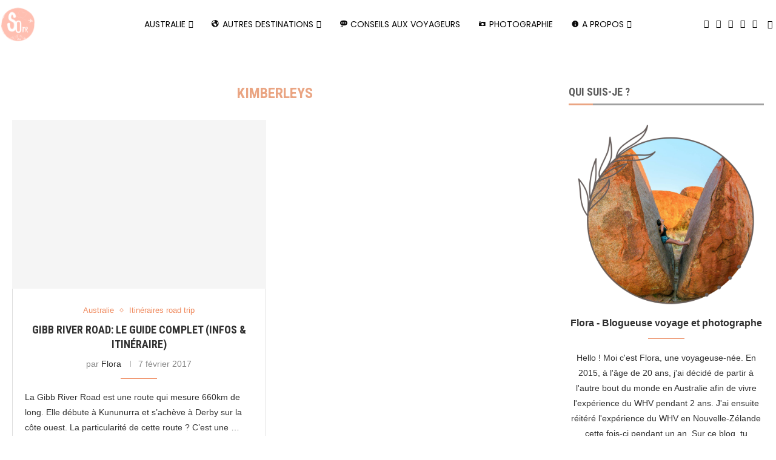

--- FILE ---
content_type: text/html; charset=utf-8
request_url: https://www.google.com/recaptcha/api2/aframe
body_size: 267
content:
<!DOCTYPE HTML><html><head><meta http-equiv="content-type" content="text/html; charset=UTF-8"></head><body><script nonce="KLYLyj2SIhZVT7oMhFE_eA">/** Anti-fraud and anti-abuse applications only. See google.com/recaptcha */ try{var clients={'sodar':'https://pagead2.googlesyndication.com/pagead/sodar?'};window.addEventListener("message",function(a){try{if(a.source===window.parent){var b=JSON.parse(a.data);var c=clients[b['id']];if(c){var d=document.createElement('img');d.src=c+b['params']+'&rc='+(localStorage.getItem("rc::a")?sessionStorage.getItem("rc::b"):"");window.document.body.appendChild(d);sessionStorage.setItem("rc::e",parseInt(sessionStorage.getItem("rc::e")||0)+1);localStorage.setItem("rc::h",'1763470270325');}}}catch(b){}});window.parent.postMessage("_grecaptcha_ready", "*");}catch(b){}</script></body></html>